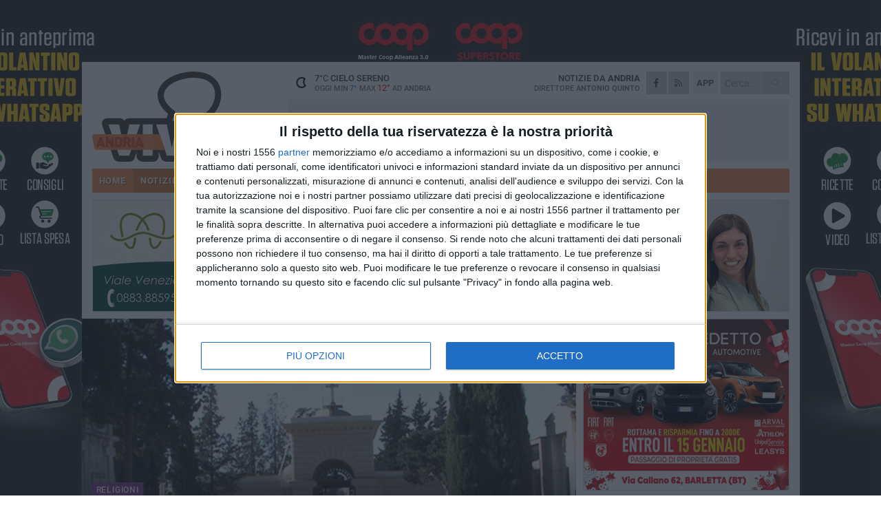

--- FILE ---
content_type: text/html; charset=utf-8
request_url: https://www.andriaviva.it/notizie/novembre-tra-il-cielo-in-una-stanza-e-una-stanza-in-cielo/
body_size: 22037
content:
<!DOCTYPE html>
<html lang="it" class="response svg fxd ">
<head prefix="og: http://ogp.me/ns# fb: http://ogp.me/ns/fb#">
    <title>Andria: Novembre: tra il cielo in una stanza e una stanza in cielo</title>
    <meta name="description" content="Riflessione di don Ettore Lestingi in vista della Solennit&#224; di tutti i Santi e della Commemorazione dei fedeli defunti " />
<meta name="viewport" content="width=device-width, initial-scale=1.0">    <meta name="apple-mobile-web-app-title" content="AndriaViva">
    <meta name="apple-mobile-web-app-status-bar-style" content="black-translucent">
<link rel="canonical" href="https://www.andriaviva.it/notizie/novembre-tra-il-cielo-in-una-stanza-e-una-stanza-in-cielo/" />    <link rel="amphtml" href="https://www.andriaviva.it/amp/notizie/novembre-tra-il-cielo-in-una-stanza-e-una-stanza-in-cielo/" />                    <link rel="apple-touch-icon" href="https://static.gocity.it/andriaviva/img/touch-60.png">
    <link rel="apple-touch-icon" sizes="76x76" href="https://static.gocity.it/andriaviva/img/touch-76.png">
    <link rel="apple-touch-icon" sizes="120x120" href="https://static.gocity.it/andriaviva/img/touch-120.png">
    <link rel="apple-touch-icon" sizes="152x152" href="https://static.gocity.it/andriaviva/img/touch-152.png">
    <link rel="icon" href="https://static.gocity.it/andriaviva/img/favicon.ico" type="image/x-icon" />
    <link rel="icon" type="image/png" href="https://static.gocity.it/andriaviva/img/favicon-32x32.png" sizes="32x32" />
    <link rel="icon" type="image/png" href="https://static.gocity.it/andriaviva/img/favicon-16x16.png" sizes="16x16" />
    <link rel="alternate" type="application/rss+xml" href="https://www.andriaviva.it/rss/" title="RSS feed AndriaViva" />
    <meta property="og:type" content="article" />
<meta property="og:url" content="https://www.andriaviva.it/notizie/novembre-tra-il-cielo-in-una-stanza-e-una-stanza-in-cielo/" />    <meta property="og:site_name" content="AndriaViva" />
<meta property="fb:app_id" content="165378608361673" />    <meta property="fb:pages" content="522321607778548" /><meta property="article:publisher" content="522321607778548" />    <meta property="og:title" content="Novembre: tra il cielo in una stanza e una stanza in cielo" />
    <meta property="og:description" content="Riflessione di don Ettore Lestingi in vista della Solennit&#224; di tutti i Santi e della Commemorazione dei fedeli defunti " />
    <meta property="og:image" content="https://andria.gocity.it/library/media/2_novembre_6.jpg" />
    <meta property="article:section" content="Religioni" />
    <meta property="article:published_time" content="2022-10-27T05:00:00 GMT" />
    <meta property="article:modified_time" content="2022-10-25T10:34:03 GMT" />
<meta name="language" content="italian" /><meta name="google-site-verification" content="7fZUJtj53ubwPm49Mv1rl1kILH6f6O2DHFxvNK2gouo" /><meta name="msvalidate.01" content="4BFAE9A7E4A3E9C22EA5C6CCD2C5FDE3" />    <link href="/bundles/css?v=dEeyNGnslQSdMQALmI0cEwyeZYLMDaeLtsKTp10fewU1" rel="preload" as="style" /><link href="/bundles/css?v=dEeyNGnslQSdMQALmI0cEwyeZYLMDaeLtsKTp10fewU1" rel="stylesheet"/>

    <link href="/bundles/deferred?v=EI2w7refD0IkrP_INU39w6BvGGKgAPw3aeDdDjBHlqI1" rel="preload" as="style" /><link href="/bundles/deferred?v=EI2w7refD0IkrP_INU39w6BvGGKgAPw3aeDdDjBHlqI1" rel="stylesheet"/>

    <link href="/bundles/icons?v=6URXDt_XKQp7_YTGi-536yZGVljGYpsX7yKYSj3eWm01" rel="preload" as="style" /><link href="/bundles/icons?v=6URXDt_XKQp7_YTGi-536yZGVljGYpsX7yKYSj3eWm01" rel="stylesheet"/>

    <link href="/style?v=142320" rel="stylesheet"><link href="/style?v=142320" rel="stylesheet" /><style>.svg #site-logo { background-image: url('https://static.gocity.it/andriaviva/img/logo.svg');} .xmas.svg #site-logo { background-image: url('https://static.gocity.it/andriaviva/img/logo-xmas.svg');} .svg .report-index #site .content, .report #site .content .section-logo span {background-image:url('https://static.gocity.it/andriaviva/img/ireport.svg');} @media only screen and (max-width: 1023px) {.response.svg .collapse #site-logo { background-image: url('https://static.gocity.it/andriaviva/img/logo-text-inv.svg'); }.response.svg.xmas .collapse #site-logo { background-image: url('https://static.gocity.it/andriaviva/img/logo-text-inv-xmas.svg');}}
.ads-exp, .ads-exp a{max-height:70px;}</style>
    <script type="application/ld+json">[{ "@context": "http://schema.org", "@type":"WebSite","@id":"#website","name":"AndriaViva", "alternateName":"AndriaViva", "url":"https://www.andriaviva.it", "potentialAction":{ "@type":"SearchAction","target":"https://www.andriaviva.it/cerca/?search={search_term_string}","query-input":"required name=search_term_string"}}, { "@context": "http://schema.org", "@type":"Organization","@id":"#organization","name":"Viva Network","url":"http://www.vivanetwork.it", "logo":"http://www.vivanetwork.it/images/viva-network-logo.png", "sameAs":["https://www.facebook.com/viva24/"]}]</script>
    
        <script type="application/ld+json">{ "@context": "http://schema.org", "@type" : "NewsArticle", "headline" : "Novembre: tra il cielo in una stanza e una stanza in cielo", "alternativeHeadline" : "Novembre: tra il cielo in una stanza e una stanza in cielo. Riflessione di don Ettore Lestingi in vista della Solennità di tutti i Santi e della Commemorazione dei fedeli defunti ", "articleSection": "Religioni", "author":{"@type":"Person","name":"AndriaViva"}, "dateCreated" : "2022-10-27T05:00:00Z", "datePublished" : "2022-10-27T05:00:00Z", "dateModified" : "2022-10-25T10:34:03Z", "publisher":{"@type":"Organization","name":"AndriaViva", "logo":{"@type":"ImageObject","url":"https://static.gocity.it/andriaviva/img/logo-text.png", "width" : 210, "height" : 30}}, "description" : "\"A Novembre la città si spegne in un istante…\". Un velo di mestizia scende sulla città dell'uomo e nebbia fitta avvolge ogni cosa. Pascoli, nella sua poesia dal titolo Novembre afferma: \"Silenzio, intorno: solo, alle ventate, odi lontano, da giardini ed orti, di foglie un cader fragile. È l'estate, fredda, dei morti. Sì, perché tradizionalmente Novembre è il mese dei morti e la mente e il cuore dell'uomo naufragano nell'impatto violento contro l'oscuro e certo destino di ogni esistenza umana.E il pensiero vola oltre ogni limite e drammatica e inquietante emerge la domanda: \"Oltre la montagna,...", "mainEntityOfPage":{"@type":"URL"}, "url" : "https://www.andriaviva.it/notizie/novembre-tra-il-cielo-in-una-stanza-e-una-stanza-in-cielo/", "image":{"@type":"ImageObject","url":"https://andria.gocity.it/library/media/2_novembre_6.jpg", "width":986, "height":657}}</script>

    
        <style>
    .bubble-color .btn.btn-action { background-color: #7A3787; border-color: #8D4D9A; box-shadow: 0px 1px 0px #672E72; }
    .bubble-color h3.story-title, .bubble-color span.story-title, div.bubble.bubble-color { background-color: #813A8F; border-right: solid 4px #743480; }
    span.bubble-arrow.bubble-color { border-color: #813A8F transparent transparent transparent; }
    div.bubble.bubble-color img { border-color: #672E72; }
    .page-index .index span.title { color: #813A8F; }
        </style>

    <script async src="//pagead2.googlesyndication.com/pagead/js/adsbygoogle.js"></script>
<link rel="stylesheet" href="https://assets.evolutionadv.it/networkviva_it/networkviva_it-CLS.css"><script src="https://assets.evolutionadv.it/networkviva_it/networkviva_it.new.js" data-cfasync="false"></script>    </head>
<body class="non-graphic collapse splitted news ">
    
    <span class="ads-skin-containter" data-url="/adv/skin/99/"></span>
    <div id="site">
        <div id="main" class="container">
            <div id="header-wrapper">
    <div class="container">
        <header id="header">
            <div id="header-overlay"></div>
            <div id="header-main">
                <div id="header-logo">                    <div id="site-logo" >
                        <a href="/">AndriaViva</a>
                        <img class="print" src="https://static.gocity.it/andriaviva/img/logo.png" />
                    </div>
                    <div id="header-fanpage">
                        <div id="fanpage">
                        <span class="fan-counter">34.627</span>
                            <a id="fanpage-button" href="https://www.facebook.com/andriaviva.it/" target="_blank" rel="nofollow">FANPAGE</a>
                        </div>
                    </div>
                </div>
                <div id="header-logo-url" class="print">andriaviva.it</div>
                <div id="header-middle">
                    <div id="header-middle-top">
                        <div id="header-meteo">
    <a href="/meteo/" title="Previsioni meteo ad Andria"><div id="meteo-header" class="meteo-icon"><canvas width="28" height="28" data-icon="01n" data-color="" class="icon"></canvas></div></a>
        <div class="meteo">
            <a href="/meteo/" title="Previsioni meteo ad Andria">
7<span>°C</span> cielo sereno                <div class="meteo-temp">Oggi Min<span class="meteo-min">7°</span>Max<span class="meteo-max">12°</span> ad <strong>Andria</strong></div>
            </a>
        </div>

                        </div>
                        <div class="search-block">
                            <form action="/cerca/" method="GET">
                                <input type="search" class="search" name="search" placeholder="Cerca..." />
                                <button class="icon"><i class="far fa-search"></i></button>
                            </form>
                        </div>
<a href="http://m.andriaviva.it/apps/download/"   target="_blank"  >
                            <div id="header-app">APP</div>
                        </a>                        <div id="header-social">
                            <a href="https://www.facebook.com/andriaviva.it" target="_blank"><i class="fab fa-facebook-f social social-facebook"></i></a>                            <a href="/rss/" title="AndriaViva - Feed Rss"><i class="far fa-rss social social-rss"></i></a>
                        </div>
                        <div id="header-daily">
                            <p class="tagline">Notizie da <strong>Andria</strong><span>Direttore <strong>Antonio Quinto</strong></span></p>
                        </div>
                        <div class="clear"></div>
                    </div>
                    <div id="header-banner">

<div class="ads-containter" data-url="/adv/banner/5/"></div>
                    </div>
                    <div class="clear"></div>
                </div>
                <button type="button" id="menu-toggle" class="btn header-btn">
                    <span class="far fa-2x fa-bars"></span>
                    <span class="btn-undertext">Menu</span>
                </button><div id="mobile-weather">    <a href="/meteo/" title="Previsioni meteo ad Andria"><div id="mobile-meteo-header" class="meteo-icon"><canvas width="28" height="28" data-icon="01n" data-color="white" class="icon"></canvas></div></a>
        <div class="meteo">
            <a href="/meteo/" title="Previsioni meteo ad Andria">
7<span>°C</span> cielo sereno                <div class="meteo-temp">Oggi Min<span class="meteo-min">7°</span>Max<span class="meteo-max">12°</span> ad <strong>Andria</strong></div>
            </a>
        </div>
</div>
            </div>
            <div class="clear"></div>
            <div id="menu">
                <nav>
                    <ul>

            <li class="firstitem">
                <a href="/" >HOME</a>
            </li>
            <li class="open">
                <a href="/notizie/" >NOTIZIE</a>
                <span class="expander"></span>
                <ul>
<li ><a href="/notizie/?cat=la-citta">Vita di città</a></li>
<li ><a href="/notizie/?cat=territorio">Territorio</a></li>
<li ><a href="/notizie/?cat=bandi-e-concorsi">Bandi e Concorsi</a></li>
<li ><a href="/notizie/?cat=cronaca">Cronaca</a></li>
<li ><a href="/notizie/?cat=politica">Politica</a></li>
<li ><a href="/notizie/?cat=palazzo-di-citta">Enti locali</a></li>
<li ><a href="/notizie/?cat=eventi">Eventi e cultura</a></li>
<li ><a href="/notizie/?cat=scuola-e-formazione">Scuola e Lavoro</a></li>
<li ><a href="/notizie/?cat=associazioni">Associazioni</a></li>
<li class="open"><a href="/notizie/?cat=cultura-e-spettacoli">Religioni</a></li>
                </ul>
            </li>
            <li >
                <a href="/sport/" >SPORT</a>
                <span class="expander"></span>
                <ul>
<li ><a href="/sport/?cat=calcio">Calcio</a></li>
<li ><a href="/sport/?cat=volley">Volley</a></li>
<li ><a href="/sport/?cat=arti-marziali">Arti Marziali</a></li>
<li ><a href="/sport/?cat=calcio-a-5">Calcio a 5</a></li>
<li ><a href="/sport/?cat=basket">Basket</a></li>
<li ><a href="/sport/?cat=running">Running e Atletica</a></li>
                </ul>
            </li>
            <li >
                <a href="/rubriche/" >RUBRICHE</a>
                <span class="expander"></span>
                <ul>
<li ><a href="/rubriche/non-perdiamoci-di-vista/">Non perdiamoci di vista</a></li>
<li ><a href="/rubriche/alla-scoperta-del-mondo-olivicolo/">Alla scoperta del mondo olivicolo</a></li>
<li ><a href="/rubriche/t-innova-per-la-tua-impresa/">T-innova per la tua impresa</a></li>
<li ><a href="/rubriche/il-mondo-wealth-management/">Il Mondo Wealth Management</a></li>
<li ><a href="/rubriche/viva-food-gusto-made-in-puglia/">Viva Food</a></li>
                </ul>
            </li>
            <li >
                <a href="/eventi/" >AGENDA</a>
            </li>
            <li >
                <a href="/ireport/" >iREPORT</a>
            </li>
            <li >
                <a href="/meteo/" >METEO</a>
            </li>
            <li >
                <a href="/video/" >VIDEO</a>
            </li>
            <li >
                <a href="/necrologi/" >NECROLOGI</a>
            </li>
<li class="search-block">
    <form action="/cerca/" method="GET">
        <input type="search" class="search" name="search" placeholder="Cerca..." />
        <button class="icon"><i class="far fa-search"></i></button>
    </form>
</li>
                    </ul>
                </nav>
            </div>
          </header>
    </div>
    <div class="clear"></div>
</div>


            <div class="ads-containter ads-mega ads-mega-page" data-url="/adv/banner/108/"></div>
            <div id="gctyvvadblck"></div>
            <div class="content-wrapper ">
                
                <div class="content-side-wrapper content-first">
                    
    <div class="content categorized">
        <article class=" mode2">
            <ul class="breadcrumbs noborder"><li><i class="far fa-angle-right"></i><a href="/" title="Home">Home</a></li><li><i class="far fa-angle-right"></i><a href="/notizie/" title="Notizie e aggiornamenti">Notizie e aggiornamenti</a></li></ul><script type="application/ld+json">{ "@context": "http://schema.org", "@type" : "BreadcrumbList", "itemListElement": [{ "@type": "ListItem", "position": 1, "item": { "@id": "https://www.andriaviva.it/", "name": "Home" } },{ "@type": "ListItem", "position": 2, "item": { "@id": "https://www.andriaviva.it/notizie/", "name": "Notizie e aggiornamenti" } }]}</script>
            <header>
                <figure><img src="https://andria.gocity.it/library/media/2_novembre_6.jpg" class="responsive content-img" alt="Cimitero comunale" /><figcaption class="content-img-caption">Cimitero comunale</figcaption></figure>
                <div>
                    <span class="category"  style="color:#813A8F; background-color:#813A8F">Religioni</span><h1>Novembre: tra il cielo in una stanza e una stanza in cielo</h1><p class="tagline">Riflessione di don Ettore Lestingi in vista della Solennità di tutti i Santi e della Commemorazione dei fedeli defunti <span></span></p>
                </div>
            </header>
            <div class="clear"></div>
            <div class="contentdate">
                <span class="datezone">Andria - </span>giovedì 27 ottobre 2022
                                            </div>
            <div class="ads-containter ads-page ads-content" data-url="/adv/banner/80/"></div>            <div class="sharing" data-url="https://www.andriaviva.it/notizie/novembre-tra-il-cielo-in-una-stanza-e-una-stanza-in-cielo/" data-title="Andria: Novembre: tra il cielo in una stanza e una stanza in cielo" data-counter="12" data-comments="0" data-app="165378608361673"></div>
            
            <div class="clear"></div>
            <div class="ads-containter ads-custom " ><div id="video-evo-player" class="player_evolution"><span class="evo-label-logo">Powered by <a target="_blank" href="https://evolutiongroup.digital/"><img src="https://evolutiongroup.digital/wp-content/themes/evolution_group/assets/static/logo/logo-evolutiongroup-black.svg" alt="powered by evolution group"></a></span></div></div>
            
            <div class="p first"><em>"A Novembre la città si spegne in un istante…". </em>Un velo di mestizia scende sulla città dell'uomo e nebbia fitta avvolge ogni cosa. Pascoli, nella sua poesia dal titolo Novembre afferma: "<em>Silenzio, intorno: solo, alle ventate, odi lontano, da giardini ed orti, di foglie un cader fragile. È l'estate, fredda, dei morti. </em>Sì, perché tradizionalmente Novembre è il mese dei morti e la mente e il cuore dell'uomo naufragano nell'impatto violento contro l'oscuro e certo destino di ogni esistenza umana.<br /><br />E il pensiero vola oltre ogni limite e drammatica e inquietante emerge la domanda: "<em>Oltre la montagna, cosa ci sarà</em>?". La risposta a questo profondo interrogativo dell'uomo di ogni longitudine e latitudine ci viene dalla Liturgia che nei primi due giorni di Novembre ci fa celebrare la Festa di tutti i Santi e la Commemorazione dei Fedeli defunti, come se fossero i pilastri e l'architrave della casa della vita, quasi a volerci ricordare che ognuno di noi è l'architetto e al tempo stesso l'ingegnere e l'operaio nella costruzione del suo destino, di cui appunto la casa è figura e immagine inequivocabile. Parlare di vita e di morte è balbettare sul mistero indicibile che avvolge la vita umana, perché per quanto possa rivelarsi è sempre velata dal fumo invalicabile di profumato incenso. La Festa di tutti i Santi e la Commemorazione dei fedeli defunti hanno come comune denominatore l'immagine della stanza e, volendo attingere dalla saggezza umana, intesa come tenda della sapienza divina, parole che balbettano il mistero, mi piace rifarmi ad alcuni brani della musica leggera letti quasi in sinossi con brani della Sacra Scrittura. E non perché oggi va di moda quella che viene chiamata la pop theology, ma perché sono convinto che nelle parole umane si nasconde e si rivela la Parola divina.<br />Per la Festa di tutti i Santi ascoltiamo:<br /><em>Quando sei qui con me</em><br /><em><em><strong>Questa stanza non ha più pareti</strong></em><br /><em>Ma alberi</em><br /><em>Alberi infiniti.</em></em><br /><em>Quando sei qui vicino a me</em><br /><em><em>Questo soffitto viola</em><br /><em>No, non esiste più</em><br /><em>Io vedo il cielo sopra noi. (Gino Paoli)</em></em><br /><br /><em>Essere Santi significa vivere in compagnia con Dio, la vita diventa una stanza senza pareti e muri di separazione, si estende fino in cima come alberi infiniti che sfiorano il cielo. Essere santi è scoperchiare il tetto della casa e vedere il cielo sopra di noi.</em><br /><br /><em>Se questa è la saggezza umana, ora ascoltiamo la sapienza divina:</em><br /><em>Beato l'uomo che non segue il consiglio degli empi,</em><br /><em>non indugia nella via dei peccatori<br />e non siede in compagnia degli stolti;<br />ma si compiace della legge del Signore,<br />la sua legge medita giorno e notte.<br />Sarà come albero piantato lungo corsi d'acqua,<br />che darà frutto a suo tempo<br />e le sue foglie non cadranno mai;<br />riusciranno tutte le sue opere. (Salmo 1)</em><br /><br />Essere santi è non percorrere l'autostrada della perdizione, non indugiare nella via dei peccatori, ma è trovare compiacimento della via del Signore. E' diventare alberi sempre verdi perché radicati in corsi di acqua viva e dare frutti a suo tempo … Frutto della santità è la carità.<br /><br />Per la Commemorazione dei fedeli defunti ascoltiamo:<br /><br /><strong><em>E voglio fare la mia casa nel cielo</em></strong><br /><em>Proprio come hai fatto tu, oh, ma finché non arrivo</em><br /><em>Fino a quando non arrivo</em><br /><em>Basta salvare un posto per me, salvare un posto per me</em><br /><em>Perche 'saro' li ' presto.</em><br /><em>Salva un posto per me, salva un posto per me</em><br /><em>Sarò lì presto, sarò lì presto (</em><em>Matthew West — Save A Place For Me)</em><br /><br />La consapevolezza della morte ci induce ad assicurarci "<em>un posto al sole</em>", a mettere da parte risorse, non economiche, ma umane e spirituali per costruirci una casa in Paradiso, ricordandoci le Parole del Signore della vita che ci suggerisce di "<em>non accumulare tesori sulla terra per poi perdere davanti a Dio". </em><em>"Salva un posto per me…</em>" è l'incosciente consapevolezza della verità di fede che ci fa sperare nel ricongiungimento con quanti ci hanno preceduto nel cammino della vita e ora abitano le dimore eterne.<br /><br />Alla saggezza umana viene incontro perfezionandola la sapienza divina che afferma:<br /><em>Ai tuoi fedeli, o Signore, </em><br /><em>la vita non è tolta, ma trasformata; </em><br /><em>e mentre si distrugge la dimora </em><br /><em>di questo esilio terreno, </em><br /><em>viene preparata </em><br /><em>un'abitazione eterna nel cielo. (Prefazio dei Defunti I)</em><br /><br />Con la morte nulla dell'uomo va distrutto perché Dio non può vedere annientato ciò che ha creato. Ed è bello e consolante pensare che nel tempo della disfatta del nostro corpo a causa della malattia, in cielo angeli costruttori sono all'opera per preparare una stanza accogliente e confortevole. S. Agostino afferma: "<em>La vita e la morte sono due stanze della stessa casa". </em>Festa di tutti i Santi e commemorazione dei fedeli defunti: il cielo in una stanza e una stanza in cielo.<br /><em>E a Novembre la città si riaccende in un istante".</em><div class="fb-quote"></div></div>
                    </article>
        
        <ul class="tags bottom"><li>don Ettore Lestingi</li></ul>

    <div class="index-wrapper">
        <div class="index-list index-list-mode10 index-list-2">
                <div class="index">
                    
<a href="/notizie/nell-agora-del-consiglio-regionale-decaro-presenta-la-nuova-giunta/" ><div class="boxed-img"><img src="https://andria.gocity.it/library/media/bigbox_foto_presentazione_nuoni_assessorij.jpg" alt="Nell'Agorà del Consiglio regionale Decaro presenta la nuova Giunta" /></div></a>                                        <div class="boxed-title boxed-title-dated ">
<span class="date">
                                
                                16 gennaio 2026
                            </span>                        <span class="title"><a href="/notizie/nell-agora-del-consiglio-regionale-decaro-presenta-la-nuova-giunta/" >Nell&#39;Agor&#224; del Consiglio regionale Decaro presenta la nuova Giunta</a></span>
                                            </div>
                </div>
                <div class="index">
                    
<a href="/notizie/ordinazione-di-mons-domenico-basile-l-11-aprile-presso-il-palasport-di-andria/" ><div class="boxed-img"><img src="https://andria.gocity.it/library/media/bigbox_basile_e_cornacchiaj(1).jpg" alt="Ordinazione di Mons. Domenico Basile l'11 aprile presso il Palasport di Andria" /></div></a>                                        <div class="boxed-title boxed-title-dated ">
<span class="date">
                                
                                16 gennaio 2026
                            </span>                        <span class="title"><a href="/notizie/ordinazione-di-mons-domenico-basile-l-11-aprile-presso-il-palasport-di-andria/" >Ordinazione di Mons. Domenico Basile l&#39;11 aprile presso il Palasport di Andria</a></span>
                                            </div>
                </div>
        </div>
    </div>
        
<div class="ads-containter ads-custom  ads-page ads-content ads-content-btm"><div class="PCT81"><script>if("none"!=window.getComputedStyle(document.currentScript.parentElement.parentElement).getPropertyValue("display")){var e=document.createElement("ins");e.setAttribute("data-revive-zoneid","81"),e.setAttribute("data-revive-id","e590432163035a6e5fc26dac29dd7e0b"),document.currentScript.parentElement.appendChild(e)}</script><script async src="//adv.presscommtech.com/www/delivery/asyncjs.php"></script></div></div>
        <div class="comments" id="comments"><div class="fb-comments" data-href="https://www.andriaviva.it/notizie/novembre-tra-il-cielo-in-una-stanza-e-una-stanza-in-cielo/" data-width="100%" data-numposts="5" ></div><div class="clear"></div></div>
        <ins data-revive-zoneid="2268" data-revive-id="e590432163035a6e5fc26dac29dd7e0b"></ins><script async src="//adv.presscommtech.com/www/delivery/asyncjs.php"></script>
<div class="ads-containter ads-page" data-url="/adv/banner/93/"></div>
<div class="ads-containter ads-page" data-url="/adv/banner/81/"></div>
 <div class="ads ads-responsive g-ads" ><ins class="adsbygoogle" style="display:block;width:468px;height:60px" data-ad-client="ca-pub-3454615937939067" data-ad-slot="2784224173" ></ins><script>(adsbygoogle = window.adsbygoogle || []).push({});</script></div>
        
            <div class="story-wrapper tag-story">
            <span class="story-title bubble">Altri contenuti a tema</span>
            <span class="bubble-arrow"></span>
        <div class="story-list">
                <div class="story ">
                        
                            <a href="/notizie/ecco-l-agnello-di-dio/" >
                                <img src="https://andria.gocity.it/library/media/big_corpus_domini_(1).jpg" alt="Ecco l’Agnello di Dio…" />
                            </a>
                                                                                                <span class="title"><a href="/notizie/ecco-l-agnello-di-dio/" >Ecco l’Agnello di Dio…</a></span>
<span class="subtitle">Solennit&#224; del Corpus Domini: profezia di mansuetudine e di mitezza. Riflessione di don Ettore Lestingi</span>                </div>
                <div class="story ">
                        
                            <a href="/notizie/solennita-di-san-giuseppe-e-festa-del-papa-e-io-vivro-per-lui-la-mia-discendenza-lo-servira/" >
                                <img src="https://andria.gocity.it/library/media/big_festa_del_pap_.jpg" alt="Solennit&#224; di San Giuseppe e Festa del Pap&#224;: “E io vivr&#242; per Lui, la mia discendenza Lo servir&#224;…”" />
                            </a>
                                                                                                <span class="title"><a href="/notizie/solennita-di-san-giuseppe-e-festa-del-papa-e-io-vivro-per-lui-la-mia-discendenza-lo-servira/" >Solennit&#224; di San Giuseppe e Festa del Pap&#224;: “E io vivr&#242; per Lui, la mia discendenza Lo servir&#224;…”</a></span>
<span class="subtitle">Riflessione di don Ettore Lestingi, Presidente della Commissione Liturgica diocesana</span>                </div>
                <div class="story ">
                        
                            <a href="/notizie/e-pensare-che-all-origine-di-tutto-c-e-un-bimbo/" >
                                <img src="https://andria.gocity.it/library/media/big_bambinooooo.jpg" alt="E pensare che all’origine di tutto c’&#232; un Bimbo…" />
                            </a>
                                                                        <span class="storycategory"   style="color:#38364a;background-color:#38364a"  >Commento</span>                        <span class="title"><a href="/notizie/e-pensare-che-all-origine-di-tutto-c-e-un-bimbo/" >E pensare che all’origine di tutto c’&#232; un Bimbo…</a></span>
<span class="subtitle">Natale tra umori, rumori e clamori: riflessione di don Ettore Lestingi,&#160;Presidente Commissione Liturgica diocesana</span>                </div>
                <div class="story ">
                        
                            <a href="/notizie/avvento-il-toc-toc-di-dio-alla-porta-dell-umanita/" >
                                <img src="https://andria.gocity.it/library/media/big_avvento(1).jpg" alt="Avvento: il &quot;toc toc&quot; di Dio alla porta dell&#39;umanit&#224;" />
                            </a>
                                                                                                <span class="title"><a href="/notizie/avvento-il-toc-toc-di-dio-alla-porta-dell-umanita/" >Avvento: il &quot;toc toc&quot; di Dio alla porta dell&#39;umanit&#224;</a></span>
<span class="subtitle">Riflessione di don Ettore Lestingi, presidente della Commissione Liturgica Diocesana</span>                </div>
                <div class="story ">
                        
                            <a href="/notizie/don-ettore-lestingi-a-proposito-del-2-novembre/" >
                                <img src="https://andria.gocity.it/library/media/big_cimj.jpg" alt="Don Ettore Lestingi: &quot;A proposito del 2 novembre…&quot;" />
                            </a>
                                                                        <span class="storycategory"   style="color:#38364a;background-color:#38364a"  >Commento</span>                        <span class="title"><a href="/notizie/don-ettore-lestingi-a-proposito-del-2-novembre/" >Don Ettore Lestingi: &quot;A proposito del 2 novembre…&quot;</a></span>
<span class="subtitle">Dal Presidente Commissione Liturgica diocesana riceviamo e pubblichiamo</span>                </div>
                <div class="story ">
                        
                            <a href="/notizie/messa-e-spritz-che-cosa-posso-offrirvi/" >
                                <img src="https://andria.gocity.it/library/media/big_27336484_1052907611523607_1318981795225124614_n.jpg" alt="&quot;Messa e spritz: che cosa posso offrirvi?&quot;" />
                            </a>
                                                                        <span class="storycategory"   style="color:#38364a;background-color:#38364a"  >Commento</span>                        <span class="title"><a href="/notizie/messa-e-spritz-che-cosa-posso-offrirvi/" >&quot;Messa e spritz: che cosa posso offrirvi?&quot;</a></span>
<span class="subtitle">Il commento di don Ettore Lestingi, Presidente Commissione Liturgica diocesana</span>                </div>
                <div class="story ">
                        
                            <a href="/notizie/un-uomo-senza-tempo/" >
                                <img src="https://andria.gocity.it/library/media/big_giornata_dei_nonni_e_degli_anziani.jpg" alt="Un uomo senza tempo…" />
                            </a>
                                                                        <span class="storycategory"   style="color:#174dab;background-color:#174dab"  >Attualità</span>                        <span class="title"><a href="/notizie/un-uomo-senza-tempo/" >Un uomo senza tempo…</a></span>
<span class="subtitle">Riflessione di don Ettore Lestingi in vista della Giornata dei Nonni e degli Anziani</span>                </div>
                <div class="story ">
                        
                            <a href="/notizie/don-ettore-lestingi-per-fare-l-albero-ci-vuole-il-seme/" >
                                <img src="https://andria.gocity.it/library/media/big_semej.jpg" alt="Don Ettore Lestingi: “Per fare l’albero ci vuole il seme...”" />
                            </a>
                                                                        <span class="storycategory"   style="color:#38364a;background-color:#38364a"  >Commento</span>                        <span class="title"><a href="/notizie/don-ettore-lestingi-per-fare-l-albero-ci-vuole-il-seme/" >Don Ettore Lestingi: “Per fare l’albero ci vuole il seme...”</a></span>
<span class="subtitle">Riflessione sul ritrovamento del cadavere in decomposizione di un anziano in una via della nostra Citt&#224;</span>                </div>
        </div>
    </div>

<div class="ads-containter ads-custom  ads-page ads-content"><div class="PCT82"><script>if("none"!=window.getComputedStyle(document.currentScript.parentElement.parentElement).getPropertyValue("display")){var e=document.createElement("ins");e.setAttribute("data-revive-zoneid","82"),e.setAttribute("data-revive-id","e590432163035a6e5fc26dac29dd7e0b"),document.currentScript.parentElement.appendChild(e)}</script><script async src="//adv.presscommtech.com/www/delivery/asyncjs.php"></script></div></div>
<div class="banner banner-color banner-newsletter">
    <div class="banner-right-side">
        <div class="banner-right-side-inside">
            <span class="newsletter-title">Iscriviti alla Newsletter</span>
<form action="/newsletter/" data-ajax="true" data-ajax-loading="#newsletter-loading" data-ajax-mode="replace" data-ajax-update="#newsletter-result" id="form0" method="post">                <input class="text buttoned" name="email" id="email" placeholder="Indirizzo e-mail" data-val="true" type="email" />
                        <button type="submit" class="button buttoned" id="newsletter-signup">Iscriviti</button>
                        <span class="newsletter-result" id="newsletter-result"></span>
                        <span class="newsletter-loading" id="newsletter-loading" style="display:none"><img src="/contents/img/UI/rolling.gif" alt="loading"/></span>
                        <span class="newsletter-validation-error" data-valmsg-for="email" data-valmsg-replace="true"></span>
</form>        </div><span class="bubble-arrow"></span>
        <span class="newsletter-info">Iscrivendoti accetti i <a href="/info/privacy/newsletter/" rel="nofollow">termini</a> e la <a href="/info/privacy/" rel="nofollow">privacy policy</a></span>
    </div>
    <div class="banner-left-side">
        <img src="/contents/img/UI/newsletter-email.png" alt="Newsletter" width="100"/>
        <div class="clear"></div>
        Ricevi aggiornamenti e contenuti da Andria <span>gratis</span> nella tua e-mail
    </div>
    <div class="clear"></div>
</div>
        
    <div class="index-wrapper">
        <div class="index-list index-list-mode10 index-list-8">
                <div class="index">
                    
<a href="/notizie/online-guida-ai-rischi-del-web-se-ne-e-parlato-all-i-c-oberdan-pertini-di-andria/" ><div class="boxed-img"><img src="https://andria.gocity.it/library/media/bigbox_collage_20260116_163446_edit_156847662111655.jpg" alt=" &quot;Online! Guida ai rischi del web &quot;: se ne è parlato all'I. C.  &quot;Oberdan Pertini &quot; di Andria" /></div></a>                                        <div class="boxed-title boxed-title-dated ">
<span class="date">
                                
                                16 gennaio 2026
                            </span>                        <span class="title"><a href="/notizie/online-guida-ai-rischi-del-web-se-ne-e-parlato-all-i-c-oberdan-pertini-di-andria/" >&quot;Online! Guida ai rischi del web&quot;: se ne &#232; parlato all&#39;I. C. &quot;Oberdan Pertini&quot; di Andria</a></span>
                                            </div>
                </div>
                <div class="index">
                    
<a href="/notizie/michele-emiliano-nominato-consigliere-giuridico-della-presidenza-della-regione/" ><div class="boxed-img"><img src="https://andria.gocity.it/library/media/bigbox_emiliano_de_caroj.jpg" alt="Michele Emiliano nominato consigliere giuridico della Presidenza della Regione" /></div></a>                                        <div class="boxed-title boxed-title-dated ">
<span class="date">
                                
                                16 gennaio 2026
                            </span>                        <span class="title"><a href="/notizie/michele-emiliano-nominato-consigliere-giuridico-della-presidenza-della-regione/" >Michele Emiliano nominato consigliere giuridico della Presidenza della Regione</a></span>
                                            </div>
                </div>
                <div class="index">
                    
<a href="/notizie/zoomiguana-conquista-trani-il-villaggio-dove-il-business-si-mette-al-servizio-del-benessere-animale-e-del-bambino-che-e-in-noi/" ><div class="boxed-img"><img src="https://andria.gocity.it/library/media/bigbox_zoomiguana_trani.jpg" alt="Zoomiguana conquista Trani: il  &quot;villaggio &quot; dove il business si mette al servizio del benessere animale e del  &quot;bambino che è in noi &quot;" /></div></a>                                        <div class="boxed-title boxed-title-dated ">
<span class="date">
                                
                                16 gennaio 2026
                            </span>                        <span class="title"><a href="/notizie/zoomiguana-conquista-trani-il-villaggio-dove-il-business-si-mette-al-servizio-del-benessere-animale-e-del-bambino-che-e-in-noi/" >Zoomiguana conquista Trani: il &quot;villaggio&quot; dove il business si mette al servizio del benessere animale e del &quot;bambino che &#232; in noi&quot;</a></span>
                                            </div>
                </div>
                <div class="index">
                    
<a href="/notizie/il-camper-club-federiciano-a-san-severo-per-la-festa-di-sant-antonio-abate/" ><div class="boxed-img"><img src="https://andria.gocity.it/library/media/bigbox_camperrj.jpg" alt="Il Camper Club federiciano a San Severo per la festa di Sant'Antonio Abate" /></div></a>                                        <div class="boxed-title boxed-title-dated ">
<span class="date">
                                
                                16 gennaio 2026
                            </span>                        <span class="title"><a href="/notizie/il-camper-club-federiciano-a-san-severo-per-la-festa-di-sant-antonio-abate/" >Il Camper Club federiciano a San Severo per la festa di Sant&#39;Antonio Abate</a></span>
                                            </div>
                </div>
                <div class="index">
                    
<a href="/notizie/sanita-a-canosa-di-puglia-vurchio-pd-confronto-istituzionale-e-impegni-concreti/" ><div class="boxed-img"><img src="https://andria.gocity.it/library/media/bigbox_ospedale.jpg" alt="Sanità a Canosa di Puglia, Vurchio (Pd):  &quot;Confronto istituzionale e impegni concreti &quot;" /></div></a>                                        <div class="boxed-title boxed-title-dated ">
<span class="date">
                                
                                16 gennaio 2026
                            </span>                        <span class="title"><a href="/notizie/sanita-a-canosa-di-puglia-vurchio-pd-confronto-istituzionale-e-impegni-concreti/" >Sanit&#224; a Canosa di Puglia, Vurchio (Pd): &quot;Confronto istituzionale e impegni concreti&quot;</a></span>
                                            </div>
                </div>
                <div class="index">
                    
<a href="/notizie/fraternita-e-profezia-ad-andria-la-presentazione-di-un-libro-su-igino-giordani/" ><div class="boxed-img"><img src="https://andria.gocity.it/library/media/bigbox_giordanij.jpg" alt=" &quot;Fraternità e Profezia &quot;, ad Andria la presentazione di un libro su Igino Giordani" /></div></a>                                        <div class="boxed-title boxed-title-dated ">
<span class="date">
                                
                                16 gennaio 2026
                            </span>                        <span class="title"><a href="/notizie/fraternita-e-profezia-ad-andria-la-presentazione-di-un-libro-su-igino-giordani/" >&quot;Fraternit&#224; e Profezia&quot;, ad Andria la presentazione di un libro su Igino Giordani</a></span>
                                            </div>
                </div>
                <div class="index">
                    
<a href="/notizie/impianti-sportivi-gara-per-le-concessioni-a-privati-le-motivazioni-dal-comune/" ><div class="boxed-img"><img src="https://andria.gocity.it/library/media/bigbox_fotojet_2021_11_04t194056.974.jpg" alt="Impianti sportivi, gara per le concessioni a privati, le motivazioni dal Comune" /></div></a>                                        <div class="boxed-title boxed-title-dated ">
<span class="date">
                                
                                15 gennaio 2026
                            </span>                        <span class="title"><a href="/notizie/impianti-sportivi-gara-per-le-concessioni-a-privati-le-motivazioni-dal-comune/" >Impianti sportivi, gara per le concessioni a privati, le motivazioni dal Comune</a></span>
                                            </div>
                </div>
                <div class="index">
                    
<a href="/notizie/olio-coldiretti-puglia-ue-spalanca-porte-a-import-da-tunisia-ma-chiude-gli-occhi-sui-controlli/" ><div class="boxed-img"><img src="https://andria.gocity.it/library/media/bigbox_olio_extravergine_d_oliva_franto_foto_carlos_solito.jpg" alt="Olio, Coldiretti Puglia: UE spalanca porte a import da Tunisia ma chiude gli occhi sui controlli" /></div></a>                                        <div class="boxed-title boxed-title-dated ">
<span class="date">
                                
                                15 gennaio 2026
                            </span>                        <span class="title"><a href="/notizie/olio-coldiretti-puglia-ue-spalanca-porte-a-import-da-tunisia-ma-chiude-gli-occhi-sui-controlli/" >Olio, Coldiretti Puglia: UE spalanca porte a import da Tunisia ma chiude gli occhi sui controlli</a></span>
                                            </div>
                </div>
        </div>
    </div>

    </div>

                </div>
                <div class="right-side-wrapper">
                    
    
    
    <div class="ads-containter ads-side" data-url="/adv/banner/80/"></div>
    <div class="right-pack">
<div class="ads-containter ads-side" data-url="/adv/banner/93/"></div>
<div class="ads-containter ads-side" data-url="/adv/banner/81/"></div>
<div class="ads-native-container " data-url="/adv/native/31/"></div><div class="clear"></div>

<div class="ads-containter ads-custom  ads-side"><div class="PCT81"><script>if("none"!=window.getComputedStyle(document.currentScript.parentElement.parentElement).getPropertyValue("display")){var e=document.createElement("ins");e.setAttribute("data-revive-zoneid","81"),e.setAttribute("data-revive-id","e590432163035a6e5fc26dac29dd7e0b"),document.currentScript.parentElement.appendChild(e)}</script><script async src="//adv.presscommtech.com/www/delivery/asyncjs.php"></script></div></div>
    </div>
    <div class="right-pack right-pack-light">
<div class="ads-containter ads-custom  ads-side"><div class="PCT82"><script>if("none"!=window.getComputedStyle(document.currentScript.parentElement.parentElement).getPropertyValue("display")){var e=document.createElement("ins");e.setAttribute("data-revive-zoneid","82"),e.setAttribute("data-revive-id","e590432163035a6e5fc26dac29dd7e0b"),document.currentScript.parentElement.appendChild(e)}</script><script async src="//adv.presscommtech.com/www/delivery/asyncjs.php"></script></div></div>
<div class="ads-containter" data-url="/adv/banner/82/"></div>
        <div id="right-affix">
    <div class="side-wrapper">
            <div class="side-title">Pi&#249; letti questa settimana</div>
        <div class="side-list">
                <div class="side ">
                    <a href="/notizie/l-ipercoop-ad-andria-chiude-per-sempre-tra-lacrime-e-applausi/" >
                        
<img src="https://andria.gocity.it/library/media/box_collage_20260109_171610.jpg" alt="&quot;L&#39;Ipercoop ad Andria chiude per sempre&quot; tra lacrime e applausi" />                                                                            <span class="date">venerd&#236; 9 gennaio</span>
                                                <span class="title">&quot;L&#39;Ipercoop ad Andria chiude per sempre&quot; tra lacrime e applausi</span>
                    </a>
                </div>
                <div class="side ">
                    <a href="/notizie/lieve-miglioramento-ma-prognosi-ancora-riservata-le-condizioni-del-12enne-caduto-dal-monopattino/" >
                        
<img src="https://andria.gocity.it/library/media/box_ospedale_riuniti_di_foggia.jpg" alt="Lieve miglioramento ma prognosi ancora riservata: le condizioni del decenne caduto dal monopattino" />                                                                            <span class="date">domenica 11 gennaio</span>
                                                <span class="title">Lieve miglioramento ma prognosi ancora riservata: le condizioni del decenne caduto dal monopattino</span>
                    </a>
                </div>
                <div class="side ">
                    <a href="/notizie/il-comune-riprova-nuovamente-a-vendere-l-ex-mattatoio-di-via-vecchia-barletta/" >
                        
<img src="https://andria.gocity.it/library/media/box_palazzo_di_vetro_2j(1).jpg" alt="Il Comune riprova nuovamente a vendere l&#39;ex mattatoio di via vecchia Barletta" />                                                                            <span class="date">marted&#236; 13 gennaio</span>
                                                <span class="title">Il Comune riprova nuovamente a vendere l&#39;ex mattatoio di via vecchia Barletta</span>
                    </a>
                </div>
                <div class="side ">
                    <a href="/notizie/gara-da-700mila-euro-circa-per-affidare-l-ex-pista-di-pattinaggio-a-padel/" >
                        
<img src="https://andria.gocity.it/library/media/box_inaugurazione_pista_di_pattinaggio_9j.jpg" alt="Gara da circa 700mila euro per l&#39;ex pista di pattinaggio a padel" />                                                                            <span class="date">mercoled&#236; 14 gennaio</span>
                                                <span class="title">Gara da circa 700mila euro per l&#39;ex pista di pattinaggio a padel</span>
                    </a>
                </div>
                <div class="side ">
                    <a href="/notizie/concorso-lettera-a-gesu-bambino-premiati-due-alunni-dell-istituto-comprensivo-verdi-cafaro/" >
                        
<img src="https://andria.gocity.it/library/media/box_gesu3.jpg" alt="Concorso Lettera a Ges&#249; Bambino: premiati due alunni dell’Istituto Comprensivo “Verdi-Cafaro”" />                                                                            <span class="date">domenica 11 gennaio</span>
                                                <span class="title">Concorso Lettera a Ges&#249; Bambino: premiati due alunni dell’Istituto Comprensivo “Verdi-Cafaro”</span>
                    </a>
                </div>
                <div class="side ">
                    <a href="/notizie/grande-entusiasmo-ad-andria-alla-presentazione-del-candidato-sindaco-del-cdx-sabino-napolitano/" >
                        
<img src="https://andria.gocity.it/library/media/box_sabi55.jpg" alt="Grande entusiasmo ad Andria alla presentazione del candidato sindaco del cdx Sabino Napolitano" />                                                                            <span class="date">domenica 11 gennaio</span>
                                                <span class="title">Grande entusiasmo ad Andria alla presentazione del candidato sindaco del cdx Sabino Napolitano</span>
                    </a>
                </div>
        </div>
    </div>
         <div class="ads  g-ads" ><ins class="adsbygoogle" style="display:block;width:300px;height:250px" data-ad-client="ca-pub-7787459891407465" data-ad-slot="3082067039" ></ins><script>(adsbygoogle = window.adsbygoogle || []).push({});</script></div>
    </div></div>


    

                </div>
            </div>
            <div class="clear"></div>
            <div class="clear"></div>
<div id="prefooter-wrapper">
    <div class="container">
<nav id="footer-menu">
        <ul>
                <li class="container"><a href="/notizie/" title="Notizie" >Notizie da Andria</a>
                        <ul>
<li><a href="/notizie/?cat=la-citta" title="Vita di città">Vita di città</a></li><li><a href="/notizie/?cat=territorio" title="Territorio">Territorio</a></li><li><a href="/notizie/?cat=bandi-e-concorsi" title="Bandi e Concorsi">Bandi e Concorsi</a></li><li><a href="/notizie/?cat=cronaca" title="Cronaca">Cronaca</a></li><li><a href="/notizie/?cat=politica" title="Politica">Politica</a></li><li><a href="/notizie/?cat=palazzo-di-citta" title="Enti locali">Enti locali</a></li><li><a href="/notizie/?cat=eventi" title="Eventi e cultura">Eventi e cultura</a></li><li><a href="/notizie/?cat=scuola-e-formazione" title="Scuola e Lavoro">Scuola e Lavoro</a></li><li><a href="/notizie/?cat=associazioni" title="Associazioni">Associazioni</a></li><li><a href="/notizie/?cat=cultura-e-spettacoli" title="Religioni">Religioni</a></li>                        </ul>
                </li>
                <li class="container"><a href="/sport/" title="Sport" >Notizie sportive</a>
                        <ul>
<li><a href="/sport/?cat=calcio" title="Calcio">Calcio</a></li><li><a href="/sport/?cat=volley" title="Volley">Volley</a></li><li><a href="/sport/?cat=arti-marziali" title="Arti Marziali">Arti Marziali</a></li><li><a href="/sport/?cat=calcio-a-5" title="Calcio a 5">Calcio a 5</a></li><li><a href="/sport/?cat=basket" title="Basket">Basket</a></li><li><a href="/sport/?cat=running" title="Running e Atletica">Running e Atletica</a></li>                        </ul>
                </li>
                <li class="container"><a href="/rubriche/" title="Rubriche" >Le Rubriche di AndriaViva</a>
                        <ul>
<li><a href="/rubriche/non-perdiamoci-di-vista/" title="Non perdiamoci di vista">Non perdiamoci di vista</a></li><li><a href="/rubriche/alla-scoperta-del-mondo-olivicolo/" title="Alla scoperta del mondo olivicolo">Alla scoperta del mondo olivicolo</a></li><li><a href="/rubriche/t-innova-per-la-tua-impresa/" title="T-innova per la tua impresa">T-innova per la tua impresa</a></li><li><a href="/rubriche/il-mondo-wealth-management/" title="Il Mondo Wealth Management">Il Mondo Wealth Management</a></li><li><a href="/rubriche/viva-food-gusto-made-in-puglia/" title="Viva Food, da Andria a Barletta e Trani fino ai sapori della nostra Puglia">Viva Food</a></li>                        </ul>
                </li>
                <li class="container"><a href="/eventi/" title="Agenda eventi" >Agenda eventi di Andria</a>
                </li>
                <li class="container"><a href="/ireport/" title="iReport le segnalazioni dei lettori" >Segnalazioni iReport</a>
                </li>
                <li class="container"><a href="/meteo/" title="Previsioni meteo per Andria" >Previsioni meteo</a>
                </li>
                <li class="container"><a href="/video/" title="AndriaViva TV: i video della redazione" >Video</a>
                </li>
                <li class="container"><a href="/necrologi/" title="Necrologi e annunci funebri ad Andria" >Necrologi</a>
                </li>
        </ul>
</nav>


        <div class="fixed-block-wrapper">
            <div class="fixed-block" id="footer-side">
<a href="http://m.andriaviva.it/apps/download/"  target="_blank" >
                                                   <div id="footer-app-logo" class="left" style="background-image: url('https://static.gocity.it/andriaviva/img/app.png')" ></div>
<div id="footer-app-qrcode" class="left" style="background-image: url('https://static.gocity.it/andriaviva/img/app-qr.png')" ></div>                                                   <div id="footer-app">
                                                       <span>AndriaViva APP</span>
                                                       <p>
                                                           Scarica l&#39;applicazione per iPhone, iPad e Android e ricevi notizie push
                                                       </p>
                                                   </div>
                                               </a>
                    <div class="clear"></div>
                <div class="other-block"><a id="newsletter"></a>
                    <span>Iscriviti alla Newsletter</span>
                    <p>
                        Registrati per ricevere aggiornamenti e contenuti da Andria nella tua casella di posta <small>Iscrivendoti accetti i <a href="/info/privacy/newsletter/" rel="nofollow">termini</a> e la <a href="/info/privacy/" rel="nofollow">privacy policy</a></small>
                    </p>
<form action="/newsletter/" data-ajax="true" data-ajax-loading="#ft-newsletter-loading" data-ajax-mode="replace" data-ajax-update="#ft-newsletter-result" id="form1" method="post">                        <span class="newsletter-result" id="ft-newsletter-result"></span>
                        <span class="newsletter-loading" id="ft-newsletter-loading"><img src="/contents/img/UI/rolling.gif" alt="loading" /></span>
                        <span class="newsletter-validation-error" data-valmsg-for="email" data-valmsg-replace="true"></span>
                        <input class="text buttoned" name="email" id="ft-email" placeholder="Indirizzo e-mail" data-val="true" type="email" />
                        <button type="submit" class="button buttoned" id="ft-newsletter-signup">Iscriviti</button>
</form>                </div>
            </div>
            <div class="clear"></div>
        </div>
    </div>
    <div class="clear"></div>
</div>
<div id="footer-wrapper">
    <div class="container">      
            <div id="footer-logo">
                <a title="InnovaNews" href="http://www.innovanews.it" rel="nofollow" target="_blank"><img alt="InnovaNews" src="https://static.gocity.it/andriaviva/img/innovanews.svg" /></a>
            </div>
            <div id="footer-links">
        <ul>
                <li ><a href="/info/" title="Contatti"  >Contatti</a></li>
                <li ><a href="/info/privacy/" title="Policy e Privacy"  >Policy e Privacy</a></li>
                <li class="badge"><a href="https://www.gocity.it/" title="GoCity News Platform"  rel="nofollow"   target="_blank" >GoCity News Platform</a></li>
        </ul>
   </div>

        <div class="clear"></div>
    </div>
</div>
<div id="postfooter-wrapper"><div class="container" id="postfooter"><div id="footer-daily">Notizie da <strong>Andria</strong><span>Direttore <strong>Antonio Quinto</strong></span></div>&#169; 2001-2026 AndriaViva &#232; un portale gestito da InnovaNews srl. Partita iva 08059640725. Testata giornalistica telematica registrata presso il Tribunale di Trani. Tutti i diritti riservati.
</div></div>
<div id="network-footer-wrapper">
        <div class="container">
<div id="network-footer-logo"><a   title="Viva Network"     href="http://www.vivanetwork.it" rel="nofollow" target="_blank"  ><img   alt="Viva Network"   src="https://static.gocity.it/traniviva/img/network.svg" /></a></div>            <div id="network-footer-links">
                    <ul>
                            <li class="network-current"><a href="https://www.andriaviva.it" title="Notizie da AndriaViva"   rel="nofollow"   >Andria</a></li>
                            <li ><a href="https://www.bariviva.it" title="Notizie da BariViva"   rel="nofollow"   >Bari</a></li>
                            <li ><a href="https://www.barlettaviva.it" title="Notizie da BarlettaViva"   rel="nofollow"   >Barletta</a></li>
                            <li ><a href="https://www.bisceglieviva.it" title="Notizie ed eventi da BisceglieViva"   rel="nofollow"   >Bisceglie</a></li>
                            <li ><a href="https://www.bitontoviva.it" title="Notizie da BitontoViva"   rel="nofollow"   >Bitonto</a></li>
                            <li ><a href="https://www.canosaviva.it" title="Notizie di Canosa di Puglia da CanosaViva"   rel="nofollow"   >Canosa</a></li>
                            <li ><a href="https://www.cerignolaviva.it" title="Notizie di Cerignola da CerignolaViva"   rel="nofollow"   >Cerignola</a></li>
                            <li ><a href="https://www.coratoviva.it" title="Notizie da CoratoViva"   rel="nofollow"   >Corato</a></li>
                            <li ><a href="https://www.giovinazzoviva.it" title="Notizie da GiovinazzoViva"   rel="nofollow"   >Giovinazzo</a></li>
                            <li ><a href="http://www.margheritaviva.it" title="Notizie da MargheritaViva"   rel="nofollow"   >Margherita di Savoia</a></li>
                            <li ><a href="http://www.minervinoviva.it" title="Notizie di Minervino Murge da MinervinoViva"   rel="nofollow"   >Minervino</a></li>
                            <li ><a href="http://www.modugnoviva.it" title="Notizie da ModugnoViva"   rel="nofollow"   >Modugno</a></li>
                            <li ><a href="https://www.molfettaviva.it" title="Notizie da MolfettaViva"   rel="nofollow"   >Molfetta</a></li>
                            <li ><a href="https://www.pugliaviva.it" title="Notizie dalla Puglia"   rel="nofollow"   >Puglia</a></li>
                            <li ><a href="https://www.ruvoviva.it" title="Notizie di Ruvo di Puglia da RuvoViva"   rel="nofollow"   >Ruvo</a></li>
                            <li ><a href="http://www.sanferdinandoviva.it" title="Notizie di San Ferdinando di Puglia da SanFerdinandoViva"   rel="nofollow"   >San Ferdinando</a></li>
                            <li ><a href="http://www.spinazzolaviva.it" title="Notizie da SpinazzolaViva"   rel="nofollow"   >Spinazzola</a></li>
                            <li ><a href="https://www.terlizziviva.it" title="Notizie da TerlizziViva"   rel="nofollow"   >Terlizzi</a></li>
                            <li ><a href="https://www.traniviva.it" title="Notizie ed eventi da TraniViva"   rel="nofollow"   >Trani</a></li>
                            <li ><a href="http://www.trinitapoliviva.it" title="Notizie da TrinitapoliViva"   rel="nofollow"   >Trinitapoli</a></li>
                    </ul>
            </div>
        </div>
</div>
        </div>
    </div>
    <script src="/Scripts/ads.js" type="text/javascript"></script>

<div class="ads-mobile-wrapper" id="ads-109"><div class="ads-containter ads-mobile" data-url="/adv/banner/109/"></div></div>
    <div id="gctyvvadblck-data"><div><i class="gctyvvadblck-img"></i><span>AndriaViva funziona grazie ai messaggi pubblicitari che stai bloccando</span>Per mantenere questo sito gratuito ti chiediamo <a href="http://it.wikihow.com/Disattivare-AdBlock" target="_blank">disattivare il tuo AdBlock</a>. Grazie.</div></div>
    <script src="//ajax.googleapis.com/ajax/libs/jquery/2.1.3/jquery.min.js"></script>

    <script src="/bundles/scripts?v=ecZIzUHCqaYEjZn58BtJBt1K1ptLU_t8S7gUdTQS_GM1"></script>

        <!-- Google tag (gtag.js) -->
    <script async src="https://www.googletagmanager.com/gtag/js?id=G-QRDNP2FTT6"></script>
    <script>
        window.dataLayer = window.dataLayer || [];
        function gtag() { dataLayer.push(arguments); }
        gtag('js', new Date());

        gtag('config', 'G-QRDNP2FTT6');
    </script>

    <!-- Google tag (gtag.js) -->
    <script async src="https://www.googletagmanager.com/gtag/js?id=G-4GN0DFQEFF"></script>
    <script>
        window.dataLayer = window.dataLayer || [];
        function gtag() { dataLayer.push(arguments); }
        gtag('js', new Date());

        gtag('config', 'G-4GN0DFQEFF');
    </script>

    
    
    
    

    <script>
        window.addEventListener('DOMContentLoaded', function() {
            if (!jQuery.browser.mobile) {
                var bottom = $("#prefooter-wrapper").outerHeight() + $("#footer-wrapper").outerHeight() + $("#network-footer-wrapper").outerHeight() + $("#postfooter-wrapper").outerHeight() + 10;
                if ($(window).width() > 718 && $(window).width() < 1024) { bottom = bottom + 1200; }
                function calculateAffix(element, offset) { var top = $(element).offset().top - offset; $(element).affix({ offset: { top: top, bottom: bottom } }); }
 $(document).ajaxStop(function () { setTimeout(function () { calculateAffix("#right-affix", 10); }, 3000); });             }
        });
    </script>


    <div id="fb-root"></div><script>(function (d, s, id) { var fjs = d.getElementsByTagName(s)[0]; if (d.getElementById(id)) return; var js = d.createElement(s); js.id = id; js.src = "//connect.facebook.net/it_IT/sdk.js#xfbml=1&version=v3.2&appId=165378608361673";  fjs.setAttribute('defer',''); fjs.setAttribute('async', ''); fjs.parentNode.insertBefore(js, fjs); }(document, 'script', 'facebook-jssdk'));</script>
<ins data-revive-zoneid="3947" data-revive-id="e590432163035a6e5fc26dac29dd7e0b"></ins><ins data-revive-zoneid="84" data-revive-id="e590432163035a6e5fc26dac29dd7e0b"></ins><script async src="//adv.presscommtech.com/www/delivery/asyncjs.php"></script><script type="text/javascript" language="JavaScript" src="//codiceisp.shinystat.com/cgi-bin/getcod.cgi?USER=andriaviva&NODW=yes&P=4" async="async"></script>            <!-- InMobi Choice. Consent Manager Tag v3.0 (for TCF 2.2) -->
        <script type="text/javascript" async=true>
            (function () {
                var host = window.location.hostname;
                var element = document.createElement('script');
                var firstScript = document.getElementsByTagName('script')[0];
                var url = 'https://cmp.inmobi.com'
                    .concat('/choice/', 'T_Mzd9bsmxbuZ', '/', host, '/choice.js?tag_version=V3');
                var uspTries = 0;
                var uspTriesLimit = 3;
                element.async = true;
                element.type = 'text/javascript';
                element.src = url;

                firstScript.parentNode.insertBefore(element, firstScript);

                function makeStub() {
                    var TCF_LOCATOR_NAME = '__tcfapiLocator';
                    var queue = [];
                    var win = window;
                    var cmpFrame;

                    function addFrame() {
                        var doc = win.document;
                        var otherCMP = !!(win.frames[TCF_LOCATOR_NAME]);

                        if (!otherCMP) {
                            if (doc.body) {
                                var iframe = doc.createElement('iframe');

                                iframe.style.cssText = 'display:none';
                                iframe.name = TCF_LOCATOR_NAME;
                                doc.body.appendChild(iframe);
                            } else {
                                setTimeout(addFrame, 5);
                            }
                        }
                        return !otherCMP;
                    }

                    function tcfAPIHandler() {
                        var gdprApplies;
                        var args = arguments;

                        if (!args.length) {
                            return queue;
                        } else if (args[0] === 'setGdprApplies') {
                            if (
                                args.length > 3 &&
                                args[2] === 2 &&
                                typeof args[3] === 'boolean'
                            ) {
                                gdprApplies = args[3];
                                if (typeof args[2] === 'function') {
                                    args[2]('set', true);
                                }
                            }
                        } else if (args[0] === 'ping') {
                            var retr = {
                                gdprApplies: gdprApplies,
                                cmpLoaded: false,
                                cmpStatus: 'stub'
                            };

                            if (typeof args[2] === 'function') {
                                args[2](retr);
                            }
                        } else {
                            if (args[0] === 'init' && typeof args[3] === 'object') {
                                args[3] = Object.assign(args[3], { tag_version: 'V3' });
                            }
                            queue.push(args);
                        }
                    }

                    function postMessageEventHandler(event) {
                        var msgIsString = typeof event.data === 'string';
                        var json = {};

                        try {
                            if (msgIsString) {
                                json = JSON.parse(event.data);
                            } else {
                                json = event.data;
                            }
                        } catch (ignore) { }

                        var payload = json.__tcfapiCall;

                        if (payload) {
                            window.__tcfapi(
                                payload.command,
                                payload.version,
                                function (retValue, success) {
                                    var returnMsg = {
                                        __tcfapiReturn: {
                                            returnValue: retValue,
                                            success: success,
                                            callId: payload.callId
                                        }
                                    };
                                    if (msgIsString) {
                                        returnMsg = JSON.stringify(returnMsg);
                                    }
                                    if (event && event.source && event.source.postMessage) {
                                        event.source.postMessage(returnMsg, '*');
                                    }
                                },
                                payload.parameter
                            );
                        }
                    }

                    while (win) {
                        try {
                            if (win.frames[TCF_LOCATOR_NAME]) {
                                cmpFrame = win;
                                break;
                            }
                        } catch (ignore) { }

                        if (win === window.top) {
                            break;
                        }
                        win = win.parent;
                    }
                    if (!cmpFrame) {
                        addFrame();
                        win.__tcfapi = tcfAPIHandler;
                        win.addEventListener('message', postMessageEventHandler, false);
                    }
                };

                makeStub();

                function makeGppStub() {
                    const CMP_ID = 10;
                    const SUPPORTED_APIS = [
                        '2:tcfeuv2',
                        '6:uspv1',
                        '7:usnatv1',
                        '8:usca',
                        '9:usvav1',
                        '10:uscov1',
                        '11:usutv1',
                        '12:usctv1'
                    ];

                    window.__gpp_addFrame = function (n) {
                        if (!window.frames[n]) {
                            if (document.body) {
                                var i = document.createElement("iframe");
                                i.style.cssText = "display:none";
                                i.name = n;
                                document.body.appendChild(i);
                            } else {
                                window.setTimeout(window.__gpp_addFrame, 10, n);
                            }
                        }
                    };
                    window.__gpp_stub = function () {
                        var b = arguments;
                        __gpp.queue = __gpp.queue || [];
                        __gpp.events = __gpp.events || [];

                        if (!b.length || (b.length == 1 && b[0] == "queue")) {
                            return __gpp.queue;
                        }

                        if (b.length == 1 && b[0] == "events") {
                            return __gpp.events;
                        }

                        var cmd = b[0];
                        var clb = b.length > 1 ? b[1] : null;
                        var par = b.length > 2 ? b[2] : null;
                        if (cmd === "ping") {
                            clb(
                                {
                                    gppVersion: "1.1", // must be “Version.Subversion”, current: “1.1”
                                    cmpStatus: "stub", // possible values: stub, loading, loaded, error
                                    cmpDisplayStatus: "hidden", // possible values: hidden, visible, disabled
                                    signalStatus: "not ready", // possible values: not ready, ready
                                    supportedAPIs: SUPPORTED_APIS, // list of supported APIs
                                    cmpId: CMP_ID, // IAB assigned CMP ID, may be 0 during stub/loading
                                    sectionList: [],
                                    applicableSections: [-1],
                                    gppString: "",
                                    parsedSections: {},
                                },
                                true
                            );
                        } else if (cmd === "addEventListener") {
                            if (!("lastId" in __gpp)) {
                                __gpp.lastId = 0;
                            }
                            __gpp.lastId++;
                            var lnr = __gpp.lastId;
                            __gpp.events.push({
                                id: lnr,
                                callback: clb,
                                parameter: par,
                            });
                            clb(
                                {
                                    eventName: "listenerRegistered",
                                    listenerId: lnr, // Registered ID of the listener
                                    data: true, // positive signal
                                    pingData: {
                                        gppVersion: "1.1", // must be “Version.Subversion”, current: “1.1”
                                        cmpStatus: "stub", // possible values: stub, loading, loaded, error
                                        cmpDisplayStatus: "hidden", // possible values: hidden, visible, disabled
                                        signalStatus: "not ready", // possible values: not ready, ready
                                        supportedAPIs: SUPPORTED_APIS, // list of supported APIs
                                        cmpId: CMP_ID, // list of supported APIs
                                        sectionList: [],
                                        applicableSections: [-1],
                                        gppString: "",
                                        parsedSections: {},
                                    },
                                },
                                true
                            );
                        } else if (cmd === "removeEventListener") {
                            var success = false;
                            for (var i = 0; i < __gpp.events.length; i++) {
                                if (__gpp.events[i].id == par) {
                                    __gpp.events.splice(i, 1);
                                    success = true;
                                    break;
                                }
                            }
                            clb(
                                {
                                    eventName: "listenerRemoved",
                                    listenerId: par, // Registered ID of the listener
                                    data: success, // status info
                                    pingData: {
                                        gppVersion: "1.1", // must be “Version.Subversion”, current: “1.1”
                                        cmpStatus: "stub", // possible values: stub, loading, loaded, error
                                        cmpDisplayStatus: "hidden", // possible values: hidden, visible, disabled
                                        signalStatus: "not ready", // possible values: not ready, ready
                                        supportedAPIs: SUPPORTED_APIS, // list of supported APIs
                                        cmpId: CMP_ID, // CMP ID
                                        sectionList: [],
                                        applicableSections: [-1],
                                        gppString: "",
                                        parsedSections: {},
                                    },
                                },
                                true
                            );
                        } else if (cmd === "hasSection") {
                            clb(false, true);
                        } else if (cmd === "getSection" || cmd === "getField") {
                            clb(null, true);
                        }
                        //queue all other commands
                        else {
                            __gpp.queue.push([].slice.apply(b));
                        }
                    };
                    window.__gpp_msghandler = function (event) {
                        var msgIsString = typeof event.data === "string";
                        try {
                            var json = msgIsString ? JSON.parse(event.data) : event.data;
                        } catch (e) {
                            var json = null;
                        }
                        if (typeof json === "object" && json !== null && "__gppCall" in json) {
                            var i = json.__gppCall;
                            window.__gpp(
                                i.command,
                                function (retValue, success) {
                                    var returnMsg = {
                                        __gppReturn: {
                                            returnValue: retValue,
                                            success: success,
                                            callId: i.callId,
                                        },
                                    };
                                    event.source.postMessage(msgIsString ? JSON.stringify(returnMsg) : returnMsg, "*");
                                },
                                "parameter" in i ? i.parameter : null,
                                "version" in i ? i.version : "1.1"
                            );
                        }
                    };
                    if (!("__gpp" in window) || typeof window.__gpp !== "function") {
                        window.__gpp = window.__gpp_stub;
                        window.addEventListener("message", window.__gpp_msghandler, false);
                        window.__gpp_addFrame("__gppLocator");
                    }
                };

                makeGppStub();

                var uspStubFunction = function () {
                    var arg = arguments;
                    if (typeof window.__uspapi !== uspStubFunction) {
                        setTimeout(function () {
                            if (typeof window.__uspapi !== 'undefined') {
                                window.__uspapi.apply(window.__uspapi, arg);
                            }
                        }, 500);
                    }
                };

                var checkIfUspIsReady = function () {
                    uspTries++;
                    if (window.__uspapi === uspStubFunction && uspTries < uspTriesLimit) {
                        console.warn('USP is not accessible');
                    } else {
                        clearInterval(uspInterval);
                    }
                };

                if (typeof window.__uspapi === 'undefined') {
                    window.__uspapi = uspStubFunction;
                    var uspInterval = setInterval(checkIfUspIsReady, 6000);
                }
            })();
        </script>
        <!-- End InMobi Choice. Consent Manager Tag v3.0 (for TCF 2.2) -->
</body>
</html>

--- FILE ---
content_type: text/css; charset=utf-8
request_url: https://www.andriaviva.it/style?v=142320
body_size: 1002
content:

    #menu, #gctyvvadblck div, .list-more{ background-color: #F08D47; } #menu ul li { border-right: solid 1px #D87E3F; } #menu ul li.open, #menu ul li.open:hover, #menu ul li:hover, #menu ul li.open:hover ul, #menu ul li:hover ul, #menu ul li.badgeitem a{ background-color: #D87E3F; } #menu ul li.open ul li.open, #menu ul li.badgeitem a:hover{ background-color: #C07038; } #menu ul li ul li a { border-bottom: solid 1px #C07038; } #menu ul li ul li a:hover { background-color: #C07038; } #header-app:hover, #footer-app span { background-color: #F08D47; } span.story-title, h3.story-title, h3.home-title, div.bubble-color {background-color: #F08D47;border-right: solid 4px #D87E3F; } span.bubble-arrow { border-color: #F08D47 transparent transparent transparent; } div.bubble-color img, .affiliation-form-title { border-color: #C07038; } .story span.title, .sub span.title, .widget-playlist-title, .index-secondary, .index-primary, .content h2.color, .content h3.color { color: #F08D47!important; } ul.badges li.open {background-color: #F08D47;border-color: #F08D47; } .content div.p ol li:before, .affiliation-form, .ui-datepicker-calendar .ui-state-active, .pager .current, .pager .current:hover, .side span.zone { background-color: #F08D47; } .content div.p ul.list li a, .content div.p ul.list li:before, .index span.title, .content div.p a, .content-wrapper-dark .index span.title:hover { color: #F08D47 !important } .btn.btn-action {background-color: #E48543;border-color: #D87E3F;box-shadow: 0px 1px 0px #C07038; } .btn.btn-big { box-shadow: 0px 3px 0px #C07038; } .btn.btn-action-dark {background-color: #C07038;border-color: #D87E3F;box-shadow: 0px 1px 0px #A86231; } .btn.btn-medium.btn-action-dark { box-shadow: 0px 2px 0px #A86231; } .btn.btn-action:active { box-shadow: 0px 1px 0px #C07038; } .btn.btn-action-dark:active { box-shadow: 0px 1px 0px #C07038; } .index span.infotitle-top, .side span.date span.updated { color: #F08D47; } .flow ul.links li,.flow.flow-type7 span.date, .flow.flow-type9 span.date{ color: #F08D47 } .flow ul.links li:hover { color: #D87E3F } .side-text-title, .native { background-color: #F08D47 } .native span.title{ background-color: #D87E3F } .index span.infotitle span.updated, .index span.infotitle-top, .side span.infotitle, .activity-widget .index span.infotitle, .video-section .index span.infotitle { color: #F08D47 !important; } .activity-widget .index span.infotitle, .video-section .index span.infotitle, .color { color: #F08D47} .bottom-action {color: #F08D47;border: solid 1px #F08D47;}.bottom-action:hover { background-color: #F08D47; } .event-story span.story-title, .author-wrapper span.story-title { border-left-color: #F08D47 } #calendar-header{ background-color:#F08D47;border-bottom-color:#D87E3F} .network-current a{background-color:#F08D47!important} .index-list-mode50 .index:before{background:linear-gradient(130deg, #F08D47 2%, rgba(240, 141, 71, 0.2) 60%, rgba(24,100,58,0) 100%);} @media only screen and (max-width: 1023px) { .response .collapse #header-wrapper #menu ul li.open ul { background-color: #C07038; } .response .collapse #header-wrapper #menu ul li.open ul li a { border-bottom: solid 1px #A86231; } .response .collapse #header-wrapper #menu ul li.open ul li a:hover, .response .collapse #header-wrapper #menu ul li.open ul li.open { background-color: #A86231 !important; } .response .collapse #header-wrapper { background-color: #F08D47; } .response #footer-app-logo { background-color: #F08D47; } .response .collapse #header .header-btn:not(.show) {color: #fff;background-color: #A86231; } .response .collapse #header .header-btn:not(.show):hover {color: #fff;background-color: #A86231; }}
#network-footer-links{margin-left:130px} #ribbon{letter-spacing: 0.1em;font-size:11px;letter-spacing:0.1em;top:50px;left:68px} @media (max-width: 1023px){.response #ribbon {top:-1px; transform: rotate(-0deg) skew(0)}}